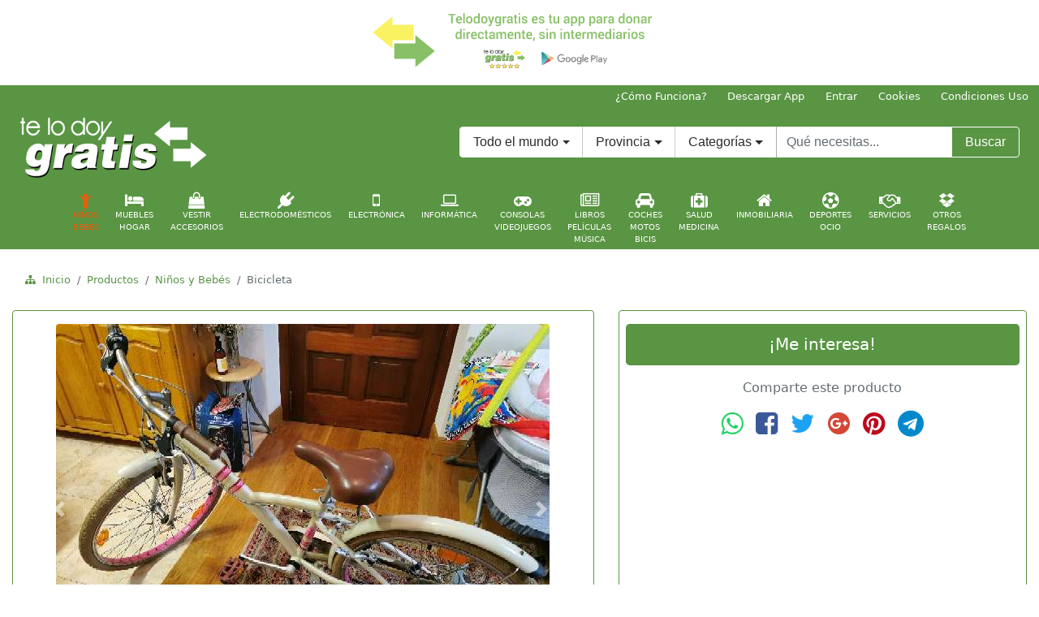

--- FILE ---
content_type: text/html; charset=utf-8
request_url: https://www.google.com/recaptcha/api2/aframe
body_size: 267
content:
<!DOCTYPE HTML><html><head><meta http-equiv="content-type" content="text/html; charset=UTF-8"></head><body><script nonce="ux9XCiwISosWezGA9wi3Jg">/** Anti-fraud and anti-abuse applications only. See google.com/recaptcha */ try{var clients={'sodar':'https://pagead2.googlesyndication.com/pagead/sodar?'};window.addEventListener("message",function(a){try{if(a.source===window.parent){var b=JSON.parse(a.data);var c=clients[b['id']];if(c){var d=document.createElement('img');d.src=c+b['params']+'&rc='+(localStorage.getItem("rc::a")?sessionStorage.getItem("rc::b"):"");window.document.body.appendChild(d);sessionStorage.setItem("rc::e",parseInt(sessionStorage.getItem("rc::e")||0)+1);localStorage.setItem("rc::h",'1768975764591');}}}catch(b){}});window.parent.postMessage("_grecaptcha_ready", "*");}catch(b){}</script></body></html>

--- FILE ---
content_type: application/javascript
request_url: http://www.telodoygratis.com/js/bigcookie.js
body_size: 592
content:
/* agrandar alerta cookies */
function bigalertcookies() {
  var shr1 = document.getElementById('shr_canvas1');
  var shr2 = document.getElementById('shr_canvas2');
  var shr3 = document.getElementById('shr_canvas3');
  if ((shr1) && (shr2) && (shr3)) {
    var childdivcoo = shr2.childNodes;
    if (childdivcoo[0]) {
      childdivcoo[0].classList.add('increasebanner');
    }
  }
  if ((shr1) && (shr2) && (!shr3)) {
    var childdivcoob = shr1.childNodes;
    if (childdivcoob[0]) {
      childdivcoob[0].classList.add('increasebanner');  
    }
  }
}

setTimeout(bigalertcookies, 6000);
